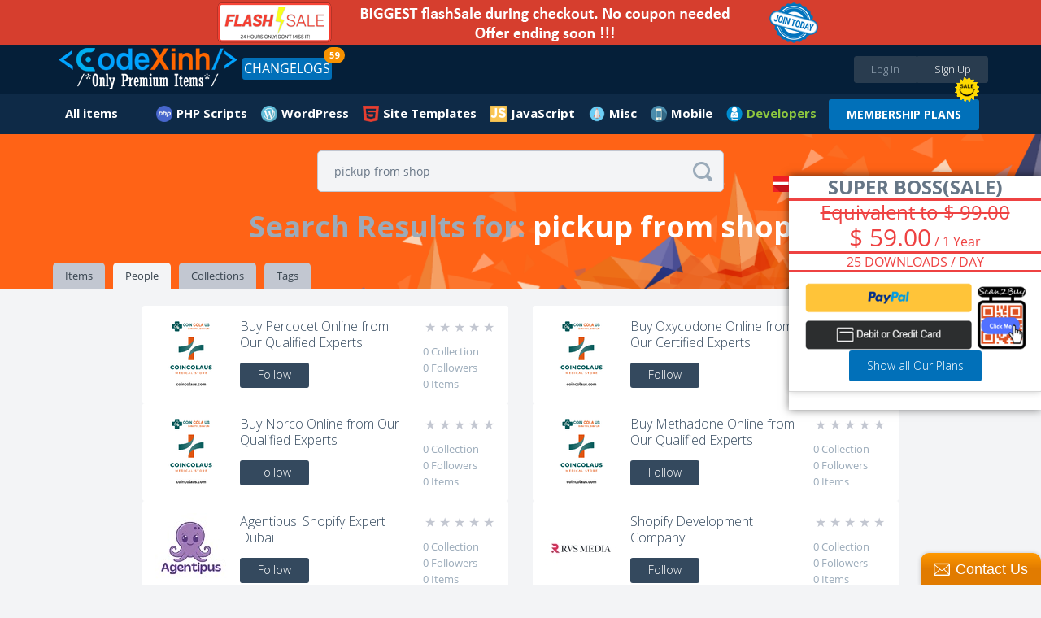

--- FILE ---
content_type: text/html;charset=UTF-8
request_url: https://codexinh.com/search/user/?query=pickup+from+shop
body_size: 13548
content:
<!doctype html>
<html xmlns:fb="https://www.facebook.com/2008/fbml">
	<head>
		<meta charset="utf-8" />
        <meta name="viewport" content="width=device-width, height=device-height, initial-scale=1.0, maximum-scale=1.0, target-densityDpi=device-dpi, user-scalable=no">
		<base href="https://codexinh.com/">
		
				<link rel="icon" href="https://codexinh.com/uploads/data/images/favicon.png" type="image/x-icon" alt="CodeXinh">
				
		<link href="https://fonts.googleapis.com/css?family=Lato:400,400italic,700,700italic,900,900italic" rel="stylesheet" type="text/css" />
		<link href="https://codexinh.com/assets/css/main.css" rel="stylesheet" type="text/css" />
		<link href="https://codexinh.com/assets/js/jquery-mentions/jquery.mentionsInput.css" rel="stylesheet" type="text/css" />
		<link href="https://codexinh.com/assets/CLEditor/jquery.cleditor.css" rel="stylesheet" type="text/css" />

						<script type="text/javascript">
			var current_route = 'user-search-index';
						var browserDetect = {
				isMobile: false,
				isTablet: false,
				isDesktop: true			};
		</script>
		<script type="text/javascript" src="https://codexinh.com/i18/js?1"></script>
		<script type="text/javascript" src="https://codexinh.com/assets/js/combine.min.js"></script>
        <script src="https://www.paypal.com/sdk/js?client-id=Afdo0QRuBgV4oI0hEvJfzXz732DrLYptHAO7yhUvogdh1_odfWG9nQHh-rz53PWFZU5ELS55eHUsgSV_&vault=true&intent=subscription" data-sdk-integration-source="button-factory"></script>
				
		<link rel="stylesheet" type="text/css" href="/cache/assets/f04c7b7d/css/poweruser.main.css" />
<link rel="stylesheet" type="text/css" href="/cache/assets/cb545924/css/jRating.jquery.css" />
<link rel="stylesheet" type="text/css" href="/cache/assets/cb545924/css/storerating.main.css" />
<script type="text/javascript" src="/cache/assets/f04c7b7d/js/main.js"></script>
<script type="text/javascript" src="/cache/assets/cb545924/js/jRating.jquery.min.js"></script>
<script type="text/javascript">
/*<![CDATA[*/
    		(function(i,s,o,g,r,a,m){i['GoogleAnalyticsObject']=r;i[r]=i[r]||function(){
    		(i[r].q=i[r].q||[]).push(arguments)},i[r].l=1*new Date();a=s.createElement(o),
    		m=s.getElementsByTagName(o)[0];a.async=1;a.src=g;m.parentNode.insertBefore(a,m)
    		})(window,document,'script','//www.google-analytics.com/analytics.js','ga');
    		
    		ga('create', 'UA-47490000-10', 'auto');
    		ga('send', 'pageview');
    		
    	
/*]]>*/
</script>
<title>CodeXinh | Download Ultimate PHP GPL Scripts, Code, Plugin, Theme and more.</title>
<meta http-equiv="X-Frame-Options" content="script-src 'self' 'unsafe-eval' 'unsafe-inline'; object-src 'self'; style-src 'self' 'unsafe-inline'; media-src *">
<meta name="description" content="CodeXinh | Download, buy & sell Ultimate collection of top-rated GPL PHP scripts, web applications, app templates, themes, plugins, graphics and more by CodeXinh.">
<meta name="keywords" content="Download GPL php scripts, php, javascript, app templates, app source code, themes, templates, plugins, graphics, wordpress, prestashop, magento, logo templates, android app templates, iOS app templates, unity source code, woocommerce, marketplace, buy, sell">
<meta property="og:image" itemprop="thumbnailUrl" content="https://codexinh.com/uploads/data/images/fb.png" />
<link rel="canonical" href="https://codexinh.com/" />           
<meta name="dc.publisher" content="CodeXinh" />
<meta name="dc.rights.copyright" content="CodeXinh" />
<meta name="dc.creator.name" content="CodeXinh" />
<meta name="dc.creator.email" content="info@codexinh.com" />
<meta name="dc.identifier" content="https://codexinh.com/" />
<meta name="copyright" content="CodeXinh" />
<meta name="author" content="CodeXinh" />
<meta property="og:image:secure_url" content="https://codexinh.com/uploads/data/images/fb.png" />  
<link rel="image_src" href="https://codexinh.com/uploads/data/images/fb.png">
<!--
<link rel="image_src" href="uploads/data/images/logo.png">
 -->

<script type="application/ld+json">
{
    "@context": "http://schema.org",
    "@type": "WebSite",
    "name": "CodeXinh",
    "url": "https://codexinh.com/",
    "potentialAction": {
        "@type": "SearchAction",
        "target": "https://codexinh.com/search/?query={query}",
        "query-input": "required name=query"
    }
}
</script>
		
				
			</head>
	
	<body class="pad-1 body-user-search" id="body-top">

    	
        <div class="site-wrapper">
		    
<!-- HEADER // START -->
<div class="container responsive-header event-header">
	<!-- PROMO CODES -->
<!--
<div class="container container-padding-lr-3 bg-color-11 responsive-content-lr" style="background-color: #c0392b;">
	<div class="container container-size-1 container-padding-tb-1 color-5">
		<div class="table-grid tcenter">
			<div class="table-grid-cell">
				<span class="semibold" style="color: white;">Today we fixed error "your account have been logged" when download items in download page. So sorry everyone!</span>
			</div>
		</div>
	</div>
</div>
-->
<!--
<div class="container container-padding-lr-3 bg-color-11 responsive-content-lr promo-codes">
	<div class="container container-size-1 container-padding-tb-1 color-5">
		<div class="table-grid tcenter">
			<div class="table-grid-cell">
				<a href="/lastupdated/"><span class="semibold">Use Promo Code <strong>"CM2017"</strong>. Sale off 30% all your order</span></a>
				&nbsp;
				<a class="button button-offer" href="/lastupdated/">Grab The Deal - Ends Soon!</a>
			</div>
		</div>
	</div>
</div>
-->

<div class="container container-padding-lr-3 bg-color-10 responsive-content-lr promo-codes">
	<div class="container container-size-1 color-5">
		<div class="table-grid tcenter">
			<div class="table-grid-cell">
				<a target="_self" href="/subscription/"><span class="semibold"><img alt="Sale Off" src="/uploads/data/images/flash-save-biggest.png" style="width:100%; max-width:800px"></span></a>
			</div>
		</div>
	</div>
</div>

<!--
<div class="container container-padding-lr-3 bg-color-10 responsive-content-lr promo-codes">
	<div class="container container-size-1 color-5">
		<div class="table-grid tcenter">
			<div class="table-grid-cell">
				<a class="event-popup" href="/cart/quicksubscription?popup=true">LIFETIME Membership's openned. It only appears a few times during the year. Ended soon</a>
			</div>
		</div>
	</div>
</div>
-->
<!--
<div class="container container-padding-lr-3 bg-color-10 responsive-content-lr promo-codes">
	<div class="container container-size-1 color-5">
		<div class="table-grid tcenter">
			<div class="table-grid-cell">
				<a href="/subscription-free-trial/">
					Try Before You Buy
					FREE
					For 30 Days, Access to "Site Templates" Category (400+ products)
				</a>
			</div>
		</div>
	</div>
</div>
-->
<!--
<div class="container container-padding-lr-3 bg-color-10 responsive-content-lr promo-codes">
	<div class="container container-size-1 color-5">
		<div class="table-grid tcenter">
			<div class="table-grid-cell">
				<a href="/subscription/">10-Year Birthday Special - Huge Sale on All Premium Access! Lifetime just $199 🎉, 🎂, 🎁</a>
			</div>
		</div>
	</div>
</div>
-->
	<div class="container container-padding-lr-5 bg-color-1 header-inside-1">
	<div class="container container-size-1">
	<header class="clearfix">
		<p class="logo"><a href="https://codexinh.com/"><img src="https://codexinh.com/uploads/data/images/logo.png" alt="CodeXinh"></a></p>

				<!-- BEFORE LOGIN -->
		<ul class="list-28">
			<li><a class="button button-type-1 button-color-10 button-size-7 fill event-popup" href="https://codexinh.com/user/login/0/?popup=true&next=https://codexinh.com/search/user/?query=pickup+from+shop">Log In</a></li>
			<li><a class="button button-type-1 button-color-11 button-size-7 fill event-popup" href="https://codexinh.com/user/register/0/?popup=true">Sign Up</a></li>
		</ul>
				<!-- AFTER LOGIN -->

				<ul class="list-23 fleft">
            <li>
                <a href="https://codexinh.com/lastupdated/" class="button button-type-1 button-color-5">CHANGELOGS</a>
				                <span class="header-notification count_updates">59</span>
                            </li>
        </ul>
        
		<ul class="list-38">
				<li class="color-19">
				</li>
       <!--
        <li>
        	<a href="https://codexinh.com/lastupdated/">ChangeLogs</a>
                        <span class="header-notification count_updates">59</span>
                    </li>-->
		</ul>
	</header>
	</div>
	</div>

	<div class="container container-padding-lr-5 bg-color-1 header-inside-2">
		<div class="container container-size-1">
		
		<!-- AFTER LOGIN -->
		<ul class="list-22 clearfix">
							
					<li >
						<a href="https://codexinh.com/newest/" class="icon-wrapper">
							<span class="icon icon-type-3 "></span>
							<span>All items</span>
						</a>

						
						
							<div class="dropdown arrow-top-left">
								<div class="dropdown-wrapper">
									<div class="list-items-wrapper">
										<ul>

																																																	<li ><a href="https://codexinh.com/lastupdated/">Last updated</a></li>

																																																													<li ><a href="https://codexinh.com/nulleditems/">Nulled items</a></li>

																																																													<li ><a href="https://codexinh.com/newest/">New Products</a></li>

																																																													<li ><a href="https://codexinh.com/sellitems/">Ultimate items</a></li>

																																																													<li ><a href="https://codexinh.com/mostdownloaded/">Most downloaded</a></li>

																																																													<li ><a href="https://codexinh.com/popular/">Popular Products</a></li>

																																																													<li ><a href="https://codexinh.com/freeitems/">Free items</a></li>

																																																													<li ><a href="https://codexinh.com/store/top-sell/">Best Sellers</a></li>

																							
										</ul>
									</div>
								</div>
							</div>

											</li>

											
					            <li>
    <a  href="https://codexinh.com/category/205/PHP-Scripts" class="mn-header-icon" style="background-image:url(/uploads/data/images/marketplace/php.png")>PHP Scripts</a><div class="dropdown arrow-top-left">
    <div class="dropdown-wrapper">
        <div class="list-items-wrapper">
            <ul>
                                                <li><a href="https://codexinh.com/category/206/Add-ons">Add-ons</a></li>
                                                <li><a href="https://codexinh.com/category/207/Calendars">Calendars</a></li>
                                                <li><a href="https://codexinh.com/category/208/Countdowns">Countdowns</a></li>
                                                <li><a href="https://codexinh.com/category/209/Forms">Forms</a></li>
                                                <li><a href="https://codexinh.com/category/210/Help-and-Support-Tools">Help and Support Tools</a></li>
                                                <li><a href="https://codexinh.com/category/211/Images-and-Media">Images and Media</a></li>
                                                <li><a href="https://codexinh.com/category/212/Loaders-and-Uploaders">Loaders and Uploaders</a></li>
                                                <li><a href="https://codexinh.com/category/219/Miscellaneous">Miscellaneous</a></li>
                                                <li><a href="https://codexinh.com/category/213/Polls">Polls</a></li>
                                                <li><a href="https://codexinh.com/category/215/Ratings-and-Charts">Ratings and Charts</a></li>
                                                <li><a href="https://codexinh.com/category/216/Search">Search</a></li>
                                                <li><a href="https://codexinh.com/category/217/Shopping-Carts">Shopping Carts</a></li>
                                                <li><a href="https://codexinh.com/category/218/Social-Networking">Social Networking</a></li>
                                                <li><a href="https://codexinh.com/category/238/Database-Abstractions">Database Abstractions</a></li>
                                                <li><a href="https://codexinh.com/category/214/Project-Management-Tools">Project Management Tools</a></li>
                            </ul>
        </div>
    </div>
</div>
</li>
            <li>
    <a  href="https://codexinh.com/category/17/WordPress" class="mn-header-icon" style="background-image:url(/uploads/data/images/marketplace/wp.png")>WordPress</a><div class="dropdown arrow-top-left">
    <div class="dropdown-wrapper">
        <div class="list-items-wrapper">
            <ul>
                                                <li><a href="https://codexinh.com/category/61/Blog-Magazine">Blog / Magazine</a><div class="dropdown arrow-top-left">
    <div class="dropdown-wrapper">
        <div class="list-items-wrapper">
            <ul>
                                                <li><a href="https://codexinh.com/category/70/Personal">Personal</a></li>
                                                <li><a href="https://codexinh.com/category/71/News-Editorial">News / Editorial</a></li>
                            </ul>
        </div>
    </div>
</div>
</li>
                                                <li><a href="https://codexinh.com/category/62/Creative">Creative</a><div class="dropdown arrow-top-left">
    <div class="dropdown-wrapper">
        <div class="list-items-wrapper">
            <ul>
                                                <li><a href="https://codexinh.com/category/72/Portfolio">Portfolio</a></li>
                                                <li><a href="https://codexinh.com/category/73/Photography">Photography</a></li>
                                                <li><a href="https://codexinh.com/category/74/Art">Art</a></li>
                                                <li><a href="https://codexinh.com/category/75/Experimental">Experimental</a></li>
                            </ul>
        </div>
    </div>
</div>
</li>
                                                <li><a href="https://codexinh.com/category/63/Corporate">Corporate</a><div class="dropdown arrow-top-left">
    <div class="dropdown-wrapper">
        <div class="list-items-wrapper">
            <ul>
                                                <li><a href="https://codexinh.com/category/77/Business">Business</a></li>
                                                <li><a href="https://codexinh.com/category/78/Marketing">Marketing</a></li>
                                                <li><a href="https://codexinh.com/category/79/Government">Government</a></li>
                            </ul>
        </div>
    </div>
</div>
</li>
                                                <li><a href="https://codexinh.com/category/64/Retail">Retail</a><div class="dropdown arrow-top-left">
    <div class="dropdown-wrapper">
        <div class="list-items-wrapper">
            <ul>
                                                <li><a href="https://codexinh.com/category/80/Fashion">Fashion</a></li>
                                                <li><a href="https://codexinh.com/category/81/Health-andamp-Beauty">Health &amp; Beauty</a></li>
                                                <li><a href="https://codexinh.com/category/82/Shopping">Shopping</a></li>
                                                <li><a href="https://codexinh.com/category/83/Travel">Travel</a></li>
                                                <li><a href="https://codexinh.com/category/84/Food">Food</a></li>
                                                <li><a href="https://codexinh.com/category/85/Children">Children</a></li>
                            </ul>
        </div>
    </div>
</div>
</li>
                                                <li><a href="https://codexinh.com/category/65/Technology">Technology</a><div class="dropdown arrow-top-left">
    <div class="dropdown-wrapper">
        <div class="list-items-wrapper">
            <ul>
                                                <li><a href="https://codexinh.com/category/86/Hosting">Hosting</a></li>
                                                <li><a href="https://codexinh.com/category/87/Electronics">Electronics</a></li>
                                                <li><a href="https://codexinh.com/category/88/Software">Software</a></li>
                                                <li><a href="https://codexinh.com/category/89/Computer">Computer</a></li>
                            </ul>
        </div>
    </div>
</div>
</li>
                                                <li><a href="https://codexinh.com/category/66/Nonprofit">Nonprofit</a><div class="dropdown arrow-top-left">
    <div class="dropdown-wrapper">
        <div class="list-items-wrapper">
            <ul>
                                                <li><a href="https://codexinh.com/category/90/Churches">Churches</a></li>
                                                <li><a href="https://codexinh.com/category/91/New-Age">New Age</a></li>
                                                <li><a href="https://codexinh.com/category/92/Charity">Charity</a></li>
                                                <li><a href="https://codexinh.com/category/93/Environmental">Environmental</a></li>
                                                <li><a href="https://codexinh.com/category/94/Political">Political</a></li>
                                                <li><a href="https://codexinh.com/category/95/Activism">Activism</a></li>
                            </ul>
        </div>
    </div>
</div>
</li>
                                                <li><a href="https://codexinh.com/category/67/Entertainment">Entertainment</a><div class="dropdown arrow-top-left">
    <div class="dropdown-wrapper">
        <div class="list-items-wrapper">
            <ul>
                                                <li><a href="https://codexinh.com/category/96/Nightlife">Nightlife</a></li>
                                                <li><a href="https://codexinh.com/category/97/Restaurants-andamp-Cafes">Restaurants &amp; Cafes</a></li>
                                                <li><a href="https://codexinh.com/category/98/Events">Events</a></li>
                                                <li><a href="https://codexinh.com/category/99/Film-andamp-TV">Film &amp; TV</a></li>
                                                <li><a href="https://codexinh.com/category/100/Celebrity-Gossip">Celebrity / Gossip</a></li>
                            </ul>
        </div>
    </div>
</div>
</li>
                                                <li><a href="https://codexinh.com/category/68/Miscellaneous">Miscellaneous</a></li>
                                                <li><a href="https://codexinh.com/category/226/Add-on">Add-on</a></li>
                                                <li><a href="https://codexinh.com/category/237/Advertising">Advertising</a></li>
                                                <li><a href="https://codexinh.com/category/235/Calendars">Calendars</a></li>
                                                <li><a href="https://codexinh.com/category/225/eCommerce">eCommerce</a><div class="dropdown arrow-top-left">
    <div class="dropdown-wrapper">
        <div class="list-items-wrapper">
            <ul>
                                                <li><a href="https://codexinh.com/category/246/WooCommerce">WooCommerce</a></li>
                            </ul>
        </div>
    </div>
</div>
</li>
                                                <li><a href="https://codexinh.com/category/247/Education">Education</a></li>
                                                <li><a href="https://codexinh.com/category/240/Forms">Forms</a></li>
                                                <li><a href="https://codexinh.com/category/236/Galleries">Galleries</a></li>
                                                <li><a href="https://codexinh.com/category/239/Interface-Elements">Interface Elements</a></li>
                                                <li><a href="https://codexinh.com/category/245/Media">Media</a></li>
                                                <li><a href="https://codexinh.com/category/69/Mobile">Mobile</a></li>
                                                <li><a href="https://codexinh.com/category/232/Newsletters">Newsletters</a></li>
                                                <li><a href="https://codexinh.com/category/229/Plugin">Plugin</a></li>
                                                <li><a href="https://codexinh.com/category/241/SEO">SEO</a></li>
                                                <li><a href="https://codexinh.com/category/230/Social-Networking">Social Networking</a></li>
                                                <li><a href="https://codexinh.com/category/234/Utilities">Utilities</a></li>
                                                <li><a href="https://codexinh.com/category/231/Wp-Job-manager">Wp Job manager</a></li>
                            </ul>
        </div>
    </div>
</div>
</li>
            <li>
    <a  href="https://codexinh.com/category/12/Site-Templates" class="mn-header-icon" style="background-image:url(/uploads/data/images/marketplace/html5.png")>Site Templates</a><div class="dropdown arrow-top-left">
    <div class="dropdown-wrapper">
        <div class="list-items-wrapper">
            <ul>
                                                <li><a href="https://codexinh.com/category/14/Creative">Creative</a><div class="dropdown arrow-top-left">
    <div class="dropdown-wrapper">
        <div class="list-items-wrapper">
            <ul>
                                                <li><a href="https://codexinh.com/category/15/Portfolio">Portfolio</a></li>
                                                <li><a href="https://codexinh.com/category/16/Photography">Photography</a></li>
                                                <li><a href="https://codexinh.com/category/18/Art">Art</a></li>
                                                <li><a href="https://codexinh.com/category/19/Experimental">Experimental</a></li>
                            </ul>
        </div>
    </div>
</div>
</li>
                                                <li><a href="https://codexinh.com/category/20/Corporate">Corporate</a><div class="dropdown arrow-top-left">
    <div class="dropdown-wrapper">
        <div class="list-items-wrapper">
            <ul>
                                                <li><a href="https://codexinh.com/category/21/Business">Business</a></li>
                                                <li><a href="https://codexinh.com/category/22/Marketing">Marketing</a></li>
                                                <li><a href="https://codexinh.com/category/23/Government">Government</a></li>
                            </ul>
        </div>
    </div>
</div>
</li>
                                                <li><a href="https://codexinh.com/category/24/Retail">Retail</a><div class="dropdown arrow-top-left">
    <div class="dropdown-wrapper">
        <div class="list-items-wrapper">
            <ul>
                                                <li><a href="https://codexinh.com/category/25/Fashion">Fashion</a></li>
                                                <li><a href="https://codexinh.com/category/26/Health-andamp-Beauty">Health &amp; Beauty</a></li>
                                                <li><a href="https://codexinh.com/category/27/Shopping">Shopping</a></li>
                                                <li><a href="https://codexinh.com/category/28/Travel">Travel</a></li>
                                                <li><a href="https://codexinh.com/category/29/Food">Food</a></li>
                                                <li><a href="https://codexinh.com/category/30/Children">Children</a></li>
                            </ul>
        </div>
    </div>
</div>
</li>
                                                <li><a href="https://codexinh.com/category/31/Technology">Technology</a><div class="dropdown arrow-top-left">
    <div class="dropdown-wrapper">
        <div class="list-items-wrapper">
            <ul>
                                                <li><a href="https://codexinh.com/category/32/Hosting">Hosting</a></li>
                                                <li><a href="https://codexinh.com/category/33/Electronics">Electronics</a></li>
                                                <li><a href="https://codexinh.com/category/34/Software">Software</a></li>
                                                <li><a href="https://codexinh.com/category/35/Computer">Computer</a></li>
                            </ul>
        </div>
    </div>
</div>
</li>
                                                <li><a href="https://codexinh.com/category/36/Nonprofit">Nonprofit</a><div class="dropdown arrow-top-left">
    <div class="dropdown-wrapper">
        <div class="list-items-wrapper">
            <ul>
                                                <li><a href="https://codexinh.com/category/37/Churches">Churches</a></li>
                                                <li><a href="https://codexinh.com/category/38/New-Age">New Age</a></li>
                                                <li><a href="https://codexinh.com/category/39/Charity">Charity</a></li>
                                                <li><a href="https://codexinh.com/category/40/Environmental">Environmental</a></li>
                                                <li><a href="https://codexinh.com/category/41/Political">Political</a></li>
                                                <li><a href="https://codexinh.com/category/42/Activism">Activism</a></li>
                            </ul>
        </div>
    </div>
</div>
</li>
                                                <li><a href="https://codexinh.com/category/43/Entertainment">Entertainment</a><div class="dropdown arrow-top-left">
    <div class="dropdown-wrapper">
        <div class="list-items-wrapper">
            <ul>
                                                <li><a href="https://codexinh.com/category/44/Nightlife">Nightlife</a></li>
                                                <li><a href="https://codexinh.com/category/45/Restaurants-andamp-Cafes">Restaurants &amp; Cafes</a></li>
                                                <li><a href="https://codexinh.com/category/46/Events">Events</a></li>
                                                <li><a href="https://codexinh.com/category/47/Film-andamp-TV">Film &amp; TV</a></li>
                            </ul>
        </div>
    </div>
</div>
</li>
                                                <li><a href="https://codexinh.com/category/48/Personal">Personal</a><div class="dropdown arrow-top-left">
    <div class="dropdown-wrapper">
        <div class="list-items-wrapper">
            <ul>
                                                <li><a href="https://codexinh.com/category/49/Virtual-Business-Card">Virtual Business Card</a></li>
                                                <li><a href="https://codexinh.com/category/51/Social-Media-Home">Social Media Home</a></li>
                                                <li><a href="https://codexinh.com/category/52/Photo-Gallery">Photo Gallery</a></li>
                            </ul>
        </div>
    </div>
</div>
</li>
                                                <li><a href="https://codexinh.com/category/53/Speciality-Pages">Speciality Pages</a><div class="dropdown arrow-top-left">
    <div class="dropdown-wrapper">
        <div class="list-items-wrapper">
            <ul>
                                                <li><a href="https://codexinh.com/category/54/404-Pages">404 Pages</a></li>
                                                <li><a href="https://codexinh.com/category/55/Under-Construction">Under Construction</a></li>
                                                <li><a href="https://codexinh.com/category/56/Miscellaneous">Miscellaneous</a></li>
                                                <li><a href="https://codexinh.com/category/57/Resume-CV">Resume / CV</a></li>
                            </ul>
        </div>
    </div>
</div>
</li>
                                                <li><a href="https://codexinh.com/category/58/Admin-Skins">Admin Skins</a></li>
                                                <li><a href="https://codexinh.com/category/59/Miscellaneous">Miscellaneous</a></li>
                                                <li><a href="https://codexinh.com/category/60/Mobile">Mobile</a></li>
                            </ul>
        </div>
    </div>
</div>
</li>
            <li>
    <a  href="https://codexinh.com/category/227/JavaScript" class="mn-header-icon" style="background-image:url(/uploads/data/images/marketplace/js.png")>JavaScript</a><div class="dropdown arrow-top-left">
    <div class="dropdown-wrapper">
        <div class="list-items-wrapper">
            <ul>
                                                <li><a href="https://codexinh.com/category/228/Navigation">Navigation</a></li>
                            </ul>
        </div>
    </div>
</div>
</li>
            <li>
    <a  href="https://codexinh.com/category/193/Misc" class="mn-header-icon" style="background-image:url(/uploads/data/images/marketplace/misc.png")>Misc</a><div class="dropdown arrow-top-left">
    <div class="dropdown-wrapper">
        <div class="list-items-wrapper">
            <ul>
                                                <li><a href="https://codexinh.com/category/194/Shopify">Shopify</a></li>
                                                <li><a href="https://codexinh.com/category/195/Drupal">Drupal</a></li>
                                                <li><a href="https://codexinh.com/category/196/Blogger">Blogger</a></li>
                                                <li><a href="https://codexinh.com/category/197/Movable-Type">Movable Type</a></li>
                                                <li><a href="https://codexinh.com/category/198/ExpressionEngine">ExpressionEngine</a></li>
                                                <li><a href="https://codexinh.com/category/199/PhpBB">PhpBB</a></li>
                                                <li><a href="https://codexinh.com/category/200/Tumblr">Tumblr</a></li>
                                                <li><a href="https://codexinh.com/category/201/X-Cart">X-Cart</a></li>
                                                <li><a href="https://codexinh.com/category/202/Cube-Cart">Cube Cart</a></li>
                                                <li><a href="https://codexinh.com/category/203/osCommerce">osCommerce</a></li>
                                                <li><a href="https://codexinh.com/category/242/eCommerce">eCommerce</a><div class="dropdown arrow-top-left">
    <div class="dropdown-wrapper">
        <div class="list-items-wrapper">
            <ul>
                                                <li><a href="https://codexinh.com/category/243/PrestaShop">PrestaShop</a></li>
                            </ul>
        </div>
    </div>
</div>
</li>
                                                <li><a href="https://codexinh.com/category/204/Other">Other</a></li>
                                                <li><a href="https://codexinh.com/category/233/Woocommerce">Woocommerce</a></li>
                            </ul>
        </div>
    </div>
</div>
</li>
            <li>
    <a  href="https://codexinh.com/category/220/Mobile" class="mn-header-icon" style="background-image:url(/uploads/data/images/marketplace/mobile.png")>Mobile</a><div class="dropdown arrow-top-left">
    <div class="dropdown-wrapper">
        <div class="list-items-wrapper">
            <ul>
                                                <li><a href="https://codexinh.com/category/221/Android">Android</a></li>
                                                <li><a href="https://codexinh.com/category/222/iOS">iOS</a></li>
                                                <li><a href="https://codexinh.com/category/224/Native-Web">Native Web</a></li>
                                                <li><a href="https://codexinh.com/category/223/Windows-Phone">Windows Phone</a></li>
                            </ul>
        </div>
    </div>
</div>
</li>
    
							        <!--Developer Begin-->
        
<li>
    <a href="#" class="mn-header-icon bold" style="color: #8dc63f !important;background-image:url(/uploads/data/images/marketplace/developers.png")="">Developers</a>
    <div class="dropdown arrow-top-left">
        <div class="dropdown-wrapper">
            <div class="list-items-wrapper">
                <ul>
                	                    	<li>
                            <a href="https://codexinh.com/newest/?page=1&&pin_filter[attribute]=75">
                            	 My Theme Shop                            </a>
                        </li>
                                        	<li>
                            <a href="https://codexinh.com/newest/?page=1&&pin_filter[attribute]=100">
                            	Affiliate WP                            </a>
                        </li>
                                        	<li>
                            <a href="https://codexinh.com/newest/?page=1&&pin_filter[attribute]=184">
                            	ARForms                            </a>
                        </li>
                                        	<li>
                            <a href="https://codexinh.com/newest/?page=1&&pin_filter[attribute]=181">
                            	BuddyPress                            </a>
                        </li>
                                        	<li>
                            <a href="https://codexinh.com/newest/?page=1&&pin_filter[attribute]=71">
                            	Code Canyon                            </a>
                        </li>
                                        	<li>
                            <a href="https://codexinh.com/newest/?page=1&&pin_filter[attribute]=194">
                            	Directorist                            </a>
                        </li>
                                        	<li>
                            <a href="https://codexinh.com/newest/?page=1&&pin_filter[attribute]=135">
                            	Easy Digital Downloads                            </a>
                        </li>
                                        	<li>
                            <a href="https://codexinh.com/newest/?page=1&&pin_filter[attribute]=90">
                            	Elegant Themes                            </a>
                        </li>
                                        	<li>
                            <a href="https://codexinh.com/newest/?page=1&&pin_filter[attribute]=97">
                            	Gravity Forms                            </a>
                        </li>
                                        	<li>
                            <a href="https://codexinh.com/newest/?page=1&&pin_filter[attribute]=101">
                            	iThemes                            </a>
                        </li>
                                        	<li>
                            <a href="https://codexinh.com/newest/?page=1&&pin_filter[attribute]=180">
                            	Jetsloth                            </a>
                        </li>
                                        	<li>
                            <a href="https://codexinh.com/newest/?page=1&&pin_filter[attribute]=136">
                            	MainWP                            </a>
                        </li>
                                        	<li>
                            <a href="https://codexinh.com/newest/?page=1&&pin_filter[attribute]=183">
                            	MemberPress                            </a>
                        </li>
                                        	<li>
                            <a href="https://codexinh.com/newest/?page=1&&pin_filter[attribute]=185">
                            	Pie Register                            </a>
                        </li>
                                        	<li>
                            <a href="https://codexinh.com/newest/?page=1&&pin_filter[attribute]=187">
                            	Popup Builder                            </a>
                        </li>
                                        	<li>
                            <a href="https://codexinh.com/newest/?page=1&&pin_filter[attribute]=140">
                            	Restrict Content Pro                            </a>
                        </li>
                                        	<li>
                            <a href="https://codexinh.com/newest/?page=1&&pin_filter[attribute]=134">
                            	The Events Calendar                            </a>
                        </li>
                                        	<li>
                            <a href="https://codexinh.com/newest/?page=1&&pin_filter[attribute]=70">
                            	Theme Forest                            </a>
                        </li>
                                        	<li>
                            <a href="https://codexinh.com/newest/?page=1&&pin_filter[attribute]=188">
                            	Thimpress                            </a>
                        </li>
                                        	<li>
                            <a href="https://codexinh.com/newest/?page=1&&pin_filter[attribute]=72">
                            	Thrive Themes/Plugins                            </a>
                        </li>
                                        	<li>
                            <a href="https://codexinh.com/newest/?page=1&&pin_filter[attribute]=131">
                            	Ultimate Member                            </a>
                        </li>
                                        	<li>
                            <a href="https://codexinh.com/newest/?page=1&&pin_filter[attribute]=182">
                            	WP OnlineSupport                            </a>
                        </li>
                                        	<li>
                            <a href="https://codexinh.com/newest/?page=1&&pin_filter[attribute]=88">
                            	Yith Themes/Plugins                            </a>
                        </li>
                                        	<li>
                            <a href="https://codexinh.com/newest/?page=1&&pin_filter[attribute]=92">
                            	Yoast Seo                            </a>
                        </li>
                                        	<li>
                            <a href="/lastupdated/">
                            	More Developers...
                            </a>
                        </li>
                </ul>
            </div>
        </div>
	</div>
</li>
<span class="hot_news"></span>
<a class="button button-type-1 button-color-5 button-size-3 bold" style="margin-top: 7px;" href="https://codexinh.com/subscription/" style="">MEMBERSHIP PLANS</a>
 
        <!--End developer-->
		</ul>
		</div>
	</div>
</div>
<!-- HEADER // END -->
<!--added by Jason-->

<!--End-->

<div class="container bg-color-13 nn-cover">
	<div class="container container-size-1 no-height">
		<form action="https://codexinh.com/search/user/?query=" method="get" class="field-icon field-icon-position-2 event-search-form">
	<input name="query" type="text" data-item-height="67" data-visible-items="7" class="field field-color-1 field-size-1 radius-3 event-global-search" placeholder="Enter Keyword or Product Name" value="pickup from shop">
	<button class="icon icon-type-3 icon-64 event-global-search-loader"></button>
</form>

<script type="text/template" id="event-global-search-template">
	<li data-popup="${popup}" data-ac-data="${url}">
		<p class="avatar"><a href="${url}"><img alt="Icon" src="https://codexinh.com/assets/images/grey.gif" data-original="${thumb}" class="event-load-lazy-load" /></a></p>
		<p class="title-5 color-2"><a href="javascript:void(0)" class="color-2">${title}</a></p>
		<p class="text-3 color-3"><a href="javascript:void(0)" class="color-3">${description}</a></p>
		<p class="text-3 color-4 margin-top-5">
			<a href="javascript:void(0)" class="icon-wrapper color-4">
				<span class="icon icon-type-3 ${icon}"></span>
				<span>Found In: ${label}</span>
			</a>
		</p>
	</li>
</script>

<script type="text/template" id="event-global-search-no-results">
	<li data-ac-data="false" class="li-404">
		<p class="tittle-6 color-2">${title}</p>
		<p class="text-3 color-3">${description}</p>
	</li>
</script>

<script type="text/javascript">
	var search_direct = false;
	var search_original = '';
	var $loader = $(".event-global-search-loader");

	$(".event-global-search").off("onkeydown").on("keydown", function(e) {
		var code = e.which || e.keyCode || e.charCode || 0;

		if (code == 20 /* Caps lock */
		|| code == 16 /* Shift */
		|| code == 9 /* Tab */
		|| code == 27 /* Escape Key */
		|| code == 17 /* Control Key */
		|| code == 91 /* Windows Command Key */
		|| code == 19 /* Pause Break */
		|| code == 18 /* Alt Key */
		|| code == 93 /* Right Click Point Key */
		|| (code >= 35 && code <= 40) /* Home, End, Arrow Keys */
		|| code == 45 /* Insert Key */
		|| (code >= 33 && code <= 34) /*Page Down, Page Up */
		|| (code >= 112 && code <= 123) /* F1 - F12 */
		|| (code >= 144 && code <= 145 )) /* Num Lock, Scroll Lock */
		return true;

		search_direct = 13 === code;
		search_original = $(this).val();

		App.addLoader($loader);

		if(search_direct && 2 <= search_original.length)
		{
			App.removeLoader($loader);
			return window.location = $(this).closest('form').attr('action').split('?')[0] + "?query=" + search_original;
		}
	}).autoComplete({
		ajax: "https://codexinh.com/search/hints",
        postData: {category_id: 0},
		//maxHeight: 138,
		maxHeight: 1000,
		backwardsCompatible: true,
		list: "global-search",
		//useCache: false,
		onRender: function(event, data, elements) {
			data.ul.empty().addClass("list-18 list-18-search");

			function escapeRegExp(str) {
				return str.replace(/[\-\[\]\/\{\}\(\)\*\+\?\.\\\^\$\|]/g, "\\$&");
			}

			App.removeLoader($loader);

			if(!data.list || !data.list.length)
			{
				var template = $('#event-global-search-no-results').html();

				var empty = template.replace(new RegExp(escapeRegExp('${title}'), 'g'), "Nothing Found")
					.replace(new RegExp(escapeRegExp('${description}'), 'g'), "No results were found with this query.");

				data.ul.append($(empty));

				return;
			}

			$(data.list).each(function (i, item) {
				var template = $('#event-global-search-template').html();
				var thumb = null;

				if(!item || !item.id)
					return true;

				if(item.thumb)
					thumb = item.thumb.image;

				var result = template.replace(new RegExp(escapeRegExp('${id}'), 'g'), item.id)
					.replace(new RegExp(escapeRegExp('${title}'), 'g'), item.title)
					.replace(new RegExp(escapeRegExp('${description}'), 'g'), item.description)
					.replace(new RegExp(escapeRegExp('${thumb}'), 'g'), thumb)
					.replace(new RegExp(escapeRegExp('${url}'), 'g'), item.url)
					.replace(new RegExp(escapeRegExp('${popup}'), 'g'), item.popup)
					.replace(new RegExp(escapeRegExp('${icon}'), 'g'), item.icon)
					.replace(new RegExp(escapeRegExp('${label}'), 'g'), item.label);

                $result = $(result).data('result', item).data('ac-data', i);
				data.ul.append($result);

                $.data( $result, 'ac-data', item );
                $.data( $result, 'ac-index', i );

				//added 04/11/2019
				if(i == 0)
				{
					try{
					sear_sample(item);//call from sear simple page
					}
					catch(err){}
				}//end
			});

			data.ul.find('.event-load-lazy-load').LazyLoad();

			
			doHighlight();

            return data.ul.children('li');

			// data.ul.css("height", "200px").jScrollPane({
			// 	mouseWheelSpeed: 15,
			// 	horizontalGutter: 0
			// });
		},
		onSelect: function(value, li, ul, event) {
			App.removeLoader($loader);

			if(search_direct)
			{
				if(2 > search_original.length)
					return;

				return window.location = "https://codexinh.com/search/?query=" + search_original;
			}

			$(this).val("");

			if($(li).attr("data-ac-data"))
			{
                window.location = $(li).attr("data-ac-data");
				return false;
			}

            if(!value)
                return;

			window.location.href = value;
		},
		onHide: function() {
			App.removeLoader($loader);
		},
		onShow: function() {
			App.removeLoader($loader);
		}
	});

$('.event-search-form').submit(function() {
	var value = $('input[name=query]',this).val();

	App.removeLoader($loader);

	if(value.length < 2)
		return false;
});
</script>

<script type="text/javascript">
	//http://johannburkard.de/blog/programming/javascript/highlight-javascript-text-higlighting-jquery-plugin.html
	jQuery.fn.highlight=function(c){function e(b,c){var d=0;if(3==b.nodeType){var a=b.data.toUpperCase().indexOf(c),a=a-(b.data.substr(0,a).toUpperCase().length-b.data.substr(0,a).length);if(0<=a){d=document.createElement("span");d.className="highlight";a=b.splitText(a);a.splitText(c.length);var f=a.cloneNode(!0);d.appendChild(f);a.parentNode.replaceChild(d,a);d=1}}else if(1==b.nodeType&&b.childNodes&&!/(script|style)/i.test(b.tagName))for(a=0;a<b.childNodes.length;++a)a+=e(b.childNodes[a],c);return d} return this.length&&c&&c.length?this.each(function(){e(this,c.toUpperCase())}):this};jQuery.fn.removeHighlight=function(){return this.find("span.highlight").each(function(){this.parentNode.firstChild.nodeName;with(this.parentNode)replaceChild(this.firstChild,this),normalize()}).end()};

	function doHighlight()
	{
		var query  =$('[name="query"]').val(); 
		if(query.length > 0)
			$('.list-18-search').find('li').find('p:eq(1)').highlight(query);
	}
</script>		
<h3 class="title-1 color-5"><span class="color-3">Search Results for:</span> pickup from shop</h3>

<ul class="tab-links margin-top-30 clearfix">
			<li><a href="https://codexinh.com/search/?query=pickup+from+shop">Items</a></li>
				<li><a href="https://codexinh.com/search/user/?query=pickup+from+shop" class="active">People</a></li>
				<li><a href="https://codexinh.com/search/collection/?query=pickup+from+shop">Collections</a></li>
				<li><a href="https://codexinh.com/search/tag/?query=pickup+from+shop">Tags</a></li>
		</ul>

<script type="text/javascript">
	//http://johannburkard.de/blog/programming/javascript/highlight-javascript-text-higlighting-jquery-plugin.html
	jQuery.fn.highlight=function(c){function e(b,c){var d=0;if(3==b.nodeType){var a=b.data.toUpperCase().indexOf(c),a=a-(b.data.substr(0,a).toUpperCase().length-b.data.substr(0,a).length);if(0<=a){d=document.createElement("span");d.className="highlight";a=b.splitText(a);a.splitText(c.length);var f=a.cloneNode(!0);d.appendChild(f);a.parentNode.replaceChild(d,a);d=1}}else if(1==b.nodeType&&b.childNodes&&!/(script|style)/i.test(b.tagName))for(a=0;a<b.childNodes.length;++a)a+=e(b.childNodes[a],c);return d} return this.length&&c&&c.length?this.each(function(){e(this,c.toUpperCase())}):this};jQuery.fn.removeHighlight=function(){return this.find("span.highlight").each(function(){this.parentNode.firstChild.nodeName;with(this.parentNode)replaceChild(this.firstChild,this),normalize()}).end()};

	function doHighlight()
	{
		$('.container-items').highlight('pickup');$('.container-items').highlight('from');$('.container-items').highlight('shop');	}
	$(function(){
		//$('.container-items').highlight('a','b');
		//$('.container-items').highlight('b');
		
		})
</script>	</div>
</div>

<!-- WRAPPER - FOOTER HEIGHT // START -->
<div class="container container-padding-header container-padding-footer">

<!-- CONTENT // START -->
<div class="container container-padding-tb-6 padding-top-20 container-padding-lr-5 responsive-content">

<div class="users-pagination">
        <div class="container container-size-21">
            <div class="event-users-pagination">
                <div>

            
                
                <div class="box box-5 event-box" >
                    <div class="head">
                        <p class="avatar margin-top-15 event-avatar-holder"><a href="https://codexinh.com/user/Percocet0"><img alt="Buy Percocet Online from Our Qualified Experts" src="assets/images/grey.gif" data-original="https://codexinh.com/uploads/users/2026/01/medium/2daffbcfd0fa0cae5908c0c7e55052c6.png" class="event-load-lazy-load"></a></p>
                        <ul class="list-40 text-2 color-3 margin-top-15">
                            <li><div class="rating text-1">
	<!-- <div>
		<span class="color-3">User Rating:</span>
	</div> -->
	<div class="stars">
					<a href="javascript:void(0)" class="">&#9734;</a>
					<a href="javascript:void(0)" class="">&#9734;</a>
					<a href="javascript:void(0)" class="">&#9734;</a>
					<a href="javascript:void(0)" class="">&#9734;</a>
					<a href="javascript:void(0)" class="">&#9734;</a>
			</div>
	<!-- <div>
		<span class="color-2">0</span>
	</div> -->
</div></li>
                            <li><span class="event-collections">0</span>  Collection</li>
                            <li><span class="event-followers-47698">0</span> Followers</li>
                            <li><span class="event-pins">0</span>  Items</li>
                        </ul>

                        <h3 class="text-9 color-5"><a class="color-5" href="https://codexinh.com/user/Percocet0">Buy Percocet Online from Our Qualified Experts</a></h3>

                                                    <p class="margin-top-0">
                                <a data-userid="47698" class="button button-type-1 button-color-2 button-size-2 event-dialog-popup" data-textactive="Unfollow" data-class-isloged="event-follow-user" data-class-isnotloged="event-dialog-popup" data-textinactive="Follow" href="https://codexinh.com/user/follow/Percocet0">Follow</a>                            </p>
                        
                    </div>
                </div>
            
                
                <div class="box box-5 event-box" >
                    <div class="head">
                        <p class="avatar margin-top-15 event-avatar-holder"><a href="https://codexinh.com/user/Oxycodone"><img alt="Buy Oxycodone Online from Our Certified Experts" src="assets/images/grey.gif" data-original="https://codexinh.com/uploads/users/2026/01/medium/4881bda706518d97f164d67890812009.png" class="event-load-lazy-load"></a></p>
                        <ul class="list-40 text-2 color-3 margin-top-15">
                            <li><div class="rating text-1">
	<!-- <div>
		<span class="color-3">User Rating:</span>
	</div> -->
	<div class="stars">
					<a href="javascript:void(0)" class="">&#9734;</a>
					<a href="javascript:void(0)" class="">&#9734;</a>
					<a href="javascript:void(0)" class="">&#9734;</a>
					<a href="javascript:void(0)" class="">&#9734;</a>
					<a href="javascript:void(0)" class="">&#9734;</a>
			</div>
	<!-- <div>
		<span class="color-2">0</span>
	</div> -->
</div></li>
                            <li><span class="event-collections">0</span>  Collection</li>
                            <li><span class="event-followers-47696">0</span> Followers</li>
                            <li><span class="event-pins">0</span>  Items</li>
                        </ul>

                        <h3 class="text-9 color-5"><a class="color-5" href="https://codexinh.com/user/Oxycodone">Buy Oxycodone Online from Our Certified Experts</a></h3>

                                                    <p class="margin-top-0">
                                <a data-userid="47696" class="button button-type-1 button-color-2 button-size-2 event-dialog-popup" data-textactive="Unfollow" data-class-isloged="event-follow-user" data-class-isnotloged="event-dialog-popup" data-textinactive="Follow" href="https://codexinh.com/user/follow/Oxycodone">Follow</a>                            </p>
                        
                    </div>
                </div>
            
                
                <div class="box box-5 event-box" >
                    <div class="head">
                        <p class="avatar margin-top-15 event-avatar-holder"><a href="https://codexinh.com/user/Norco"><img alt="Buy Norco Online  from Our Qualified Experts" src="assets/images/grey.gif" data-original="https://codexinh.com/uploads/users/2026/01/medium/ae1b0b97b17be51bd7a47bef154d5f86.png" class="event-load-lazy-load"></a></p>
                        <ul class="list-40 text-2 color-3 margin-top-15">
                            <li><div class="rating text-1">
	<!-- <div>
		<span class="color-3">User Rating:</span>
	</div> -->
	<div class="stars">
					<a href="javascript:void(0)" class="">&#9734;</a>
					<a href="javascript:void(0)" class="">&#9734;</a>
					<a href="javascript:void(0)" class="">&#9734;</a>
					<a href="javascript:void(0)" class="">&#9734;</a>
					<a href="javascript:void(0)" class="">&#9734;</a>
			</div>
	<!-- <div>
		<span class="color-2">0</span>
	</div> -->
</div></li>
                            <li><span class="event-collections">0</span>  Collection</li>
                            <li><span class="event-followers-47691">0</span> Followers</li>
                            <li><span class="event-pins">0</span>  Items</li>
                        </ul>

                        <h3 class="text-9 color-5"><a class="color-5" href="https://codexinh.com/user/Norco">Buy Norco Online  from Our Qualified Experts</a></h3>

                                                    <p class="margin-top-0">
                                <a data-userid="47691" class="button button-type-1 button-color-2 button-size-2 event-dialog-popup" data-textactive="Unfollow" data-class-isloged="event-follow-user" data-class-isnotloged="event-dialog-popup" data-textinactive="Follow" href="https://codexinh.com/user/follow/Norco">Follow</a>                            </p>
                        
                    </div>
                </div>
            
                
                <div class="box box-5 event-box" >
                    <div class="head">
                        <p class="avatar margin-top-15 event-avatar-holder"><a href="https://codexinh.com/user/Methadone"><img alt="Buy Methadone Online  from Our Qualified Experts" src="assets/images/grey.gif" data-original="https://codexinh.com/uploads/users/2026/01/medium/623c6f41a48db3aa17503730e22735b1.png" class="event-load-lazy-load"></a></p>
                        <ul class="list-40 text-2 color-3 margin-top-15">
                            <li><div class="rating text-1">
	<!-- <div>
		<span class="color-3">User Rating:</span>
	</div> -->
	<div class="stars">
					<a href="javascript:void(0)" class="">&#9734;</a>
					<a href="javascript:void(0)" class="">&#9734;</a>
					<a href="javascript:void(0)" class="">&#9734;</a>
					<a href="javascript:void(0)" class="">&#9734;</a>
					<a href="javascript:void(0)" class="">&#9734;</a>
			</div>
	<!-- <div>
		<span class="color-2">0</span>
	</div> -->
</div></li>
                            <li><span class="event-collections">0</span>  Collection</li>
                            <li><span class="event-followers-47690">0</span> Followers</li>
                            <li><span class="event-pins">0</span>  Items</li>
                        </ul>

                        <h3 class="text-9 color-5"><a class="color-5" href="https://codexinh.com/user/Methadone">Buy Methadone Online  from Our Qualified Experts</a></h3>

                                                    <p class="margin-top-0">
                                <a data-userid="47690" class="button button-type-1 button-color-2 button-size-2 event-dialog-popup" data-textactive="Unfollow" data-class-isloged="event-follow-user" data-class-isnotloged="event-dialog-popup" data-textinactive="Follow" href="https://codexinh.com/user/follow/Methadone">Follow</a>                            </p>
                        
                    </div>
                </div>
            
                
                <div class="box box-5 event-box" >
                    <div class="head">
                        <p class="avatar margin-top-15 event-avatar-holder"><a href="https://codexinh.com/user/agentipus"><img alt="Agentipus: Shopify Expert Dubai" src="assets/images/grey.gif" data-original="https://codexinh.com/uploads/users/2026/01/medium/7174059976962996589e1ec3aa4454d2.jpeg" class="event-load-lazy-load"></a></p>
                        <ul class="list-40 text-2 color-3 margin-top-15">
                            <li><div class="rating text-1">
	<!-- <div>
		<span class="color-3">User Rating:</span>
	</div> -->
	<div class="stars">
					<a href="javascript:void(0)" class="">&#9734;</a>
					<a href="javascript:void(0)" class="">&#9734;</a>
					<a href="javascript:void(0)" class="">&#9734;</a>
					<a href="javascript:void(0)" class="">&#9734;</a>
					<a href="javascript:void(0)" class="">&#9734;</a>
			</div>
	<!-- <div>
		<span class="color-2">0</span>
	</div> -->
</div></li>
                            <li><span class="event-collections">0</span>  Collection</li>
                            <li><span class="event-followers-47532">0</span> Followers</li>
                            <li><span class="event-pins">0</span>  Items</li>
                        </ul>

                        <h3 class="text-9 color-5"><a class="color-5" href="https://codexinh.com/user/agentipus">Agentipus: Shopify Expert Dubai</a></h3>

                                                    <p class="margin-top-0">
                                <a data-userid="47532" class="button button-type-1 button-color-2 button-size-2 event-dialog-popup" data-textactive="Unfollow" data-class-isloged="event-follow-user" data-class-isnotloged="event-dialog-popup" data-textinactive="Follow" href="https://codexinh.com/user/follow/agentipus">Follow</a>                            </p>
                        
                    </div>
                </div>
            
                
                <div class="box box-5 event-box" >
                    <div class="head">
                        <p class="avatar margin-top-15 event-avatar-holder"><a href="https://codexinh.com/user/shopifydevelopmentagency"><img alt="Shopify Development Company" src="assets/images/grey.gif" data-original="https://codexinh.com/uploads/users/2025/12/medium/d67ec93a829fd6b8ccfde65238fc0c91.jpeg" class="event-load-lazy-load"></a></p>
                        <ul class="list-40 text-2 color-3 margin-top-15">
                            <li><div class="rating text-1">
	<!-- <div>
		<span class="color-3">User Rating:</span>
	</div> -->
	<div class="stars">
					<a href="javascript:void(0)" class="">&#9734;</a>
					<a href="javascript:void(0)" class="">&#9734;</a>
					<a href="javascript:void(0)" class="">&#9734;</a>
					<a href="javascript:void(0)" class="">&#9734;</a>
					<a href="javascript:void(0)" class="">&#9734;</a>
			</div>
	<!-- <div>
		<span class="color-2">0</span>
	</div> -->
</div></li>
                            <li><span class="event-collections">0</span>  Collection</li>
                            <li><span class="event-followers-47341">0</span> Followers</li>
                            <li><span class="event-pins">0</span>  Items</li>
                        </ul>

                        <h3 class="text-9 color-5"><a class="color-5" href="https://codexinh.com/user/shopifydevelopmentagency">Shopify Development Company</a></h3>

                                                    <p class="margin-top-0">
                                <a data-userid="47341" class="button button-type-1 button-color-2 button-size-2 event-dialog-popup" data-textactive="Unfollow" data-class-isloged="event-follow-user" data-class-isnotloged="event-dialog-popup" data-textinactive="Follow" href="https://codexinh.com/user/follow/shopifydevelopmentagency">Follow</a>                            </p>
                        
                    </div>
                </div>
            
                
                <div class="box box-5 event-box" >
                    <div class="head">
                        <p class="avatar margin-top-15 event-avatar-holder"><a href="https://codexinh.com/user/3faces.shop"><img alt="3faces shop" src="assets/images/grey.gif" data-original="https://codexinh.com/uploads/users/2025/12/medium/ffc2e9052c5141941c924d74337a4195.png" class="event-load-lazy-load"></a></p>
                        <ul class="list-40 text-2 color-3 margin-top-15">
                            <li><div class="rating text-1">
	<!-- <div>
		<span class="color-3">User Rating:</span>
	</div> -->
	<div class="stars">
					<a href="javascript:void(0)" class="">&#9734;</a>
					<a href="javascript:void(0)" class="">&#9734;</a>
					<a href="javascript:void(0)" class="">&#9734;</a>
					<a href="javascript:void(0)" class="">&#9734;</a>
					<a href="javascript:void(0)" class="">&#9734;</a>
			</div>
	<!-- <div>
		<span class="color-2">0</span>
	</div> -->
</div></li>
                            <li><span class="event-collections">0</span>  Collection</li>
                            <li><span class="event-followers-46198">0</span> Followers</li>
                            <li><span class="event-pins">0</span>  Items</li>
                        </ul>

                        <h3 class="text-9 color-5"><a class="color-5" href="https://codexinh.com/user/3faces.shop">3faces shop</a></h3>

                                                    <p class="margin-top-0">
                                <a data-userid="46198" class="button button-type-1 button-color-2 button-size-2 event-dialog-popup" data-textactive="Unfollow" data-class-isloged="event-follow-user" data-class-isnotloged="event-dialog-popup" data-textinactive="Follow" href="https://codexinh.com/user/follow/3faces.shop">Follow</a>                            </p>
                        
                    </div>
                </div>
            
                
                <div class="box box-5 event-box" >
                    <div class="head">
                        <p class="avatar margin-top-15 event-avatar-holder"><a href="https://codexinh.com/user/fairplay0"><img alt="fairplay shop" src="assets/images/grey.gif" data-original="https://codexinh.com/uploads/noimage/userthumbs/medium.jpeg" class="event-load-lazy-load"></a></p>
                        <ul class="list-40 text-2 color-3 margin-top-15">
                            <li><div class="rating text-1">
	<!-- <div>
		<span class="color-3">User Rating:</span>
	</div> -->
	<div class="stars">
					<a href="javascript:void(0)" class="">&#9734;</a>
					<a href="javascript:void(0)" class="">&#9734;</a>
					<a href="javascript:void(0)" class="">&#9734;</a>
					<a href="javascript:void(0)" class="">&#9734;</a>
					<a href="javascript:void(0)" class="">&#9734;</a>
			</div>
	<!-- <div>
		<span class="color-2">0</span>
	</div> -->
</div></li>
                            <li><span class="event-collections">0</span>  Collection</li>
                            <li><span class="event-followers-45988">0</span> Followers</li>
                            <li><span class="event-pins">0</span>  Items</li>
                        </ul>

                        <h3 class="text-9 color-5"><a class="color-5" href="https://codexinh.com/user/fairplay0">fairplay shop</a></h3>

                                                    <p class="margin-top-0">
                                <a data-userid="45988" class="button button-type-1 button-color-2 button-size-2 event-dialog-popup" data-textactive="Unfollow" data-class-isloged="event-follow-user" data-class-isnotloged="event-dialog-popup" data-textinactive="Follow" href="https://codexinh.com/user/follow/fairplay0">Follow</a>                            </p>
                        
                    </div>
                </div>
            
                
                <div class="box box-5 event-box" >
                    <div class="head">
                        <p class="avatar margin-top-15 event-avatar-holder"><a href="https://codexinh.com/user/shopbdt"><img alt="shop bdt" src="assets/images/grey.gif" data-original="https://codexinh.com/uploads/noimage/userthumbs/medium.jpeg" class="event-load-lazy-load"></a></p>
                        <ul class="list-40 text-2 color-3 margin-top-15">
                            <li><div class="rating text-1">
	<!-- <div>
		<span class="color-3">User Rating:</span>
	</div> -->
	<div class="stars">
					<a href="javascript:void(0)" class="">&#9734;</a>
					<a href="javascript:void(0)" class="">&#9734;</a>
					<a href="javascript:void(0)" class="">&#9734;</a>
					<a href="javascript:void(0)" class="">&#9734;</a>
					<a href="javascript:void(0)" class="">&#9734;</a>
			</div>
	<!-- <div>
		<span class="color-2">0</span>
	</div> -->
</div></li>
                            <li><span class="event-collections">0</span>  Collection</li>
                            <li><span class="event-followers-45629">0</span> Followers</li>
                            <li><span class="event-pins">0</span>  Items</li>
                        </ul>

                        <h3 class="text-9 color-5"><a class="color-5" href="https://codexinh.com/user/shopbdt">shop bdt</a></h3>

                                                    <p class="margin-top-0">
                                <a data-userid="45629" class="button button-type-1 button-color-2 button-size-2 event-dialog-popup" data-textactive="Unfollow" data-class-isloged="event-follow-user" data-class-isnotloged="event-dialog-popup" data-textinactive="Follow" href="https://codexinh.com/user/follow/shopbdt">Follow</a>                            </p>
                        
                    </div>
                </div>
            
                
                <div class="box box-5 event-box" >
                    <div class="head">
                        <p class="avatar margin-top-15 event-avatar-holder"><a href="https://codexinh.com/user/inflatablepoolbar"><img alt="Inflatable Pool Bar Shop" src="assets/images/grey.gif" data-original="https://codexinh.com/uploads/users/2025/11/medium/c1f551963f33f9433c49964a14a80dc3.jpeg" class="event-load-lazy-load"></a></p>
                        <ul class="list-40 text-2 color-3 margin-top-15">
                            <li><div class="rating text-1">
	<!-- <div>
		<span class="color-3">User Rating:</span>
	</div> -->
	<div class="stars">
					<a href="javascript:void(0)" class="">&#9734;</a>
					<a href="javascript:void(0)" class="">&#9734;</a>
					<a href="javascript:void(0)" class="">&#9734;</a>
					<a href="javascript:void(0)" class="">&#9734;</a>
					<a href="javascript:void(0)" class="">&#9734;</a>
			</div>
	<!-- <div>
		<span class="color-2">0</span>
	</div> -->
</div></li>
                            <li><span class="event-collections">0</span>  Collection</li>
                            <li><span class="event-followers-45198">0</span> Followers</li>
                            <li><span class="event-pins">0</span>  Items</li>
                        </ul>

                        <h3 class="text-9 color-5"><a class="color-5" href="https://codexinh.com/user/inflatablepoolbar">Inflatable Pool Bar Shop</a></h3>

                                                    <p class="margin-top-0">
                                <a data-userid="45198" class="button button-type-1 button-color-2 button-size-2 event-dialog-popup" data-textactive="Unfollow" data-class-isloged="event-follow-user" data-class-isnotloged="event-dialog-popup" data-textinactive="Follow" href="https://codexinh.com/user/follow/inflatablepoolbar">Follow</a>                            </p>
                        
                    </div>
                </div>
            
                
                <div class="box box-5 event-box" >
                    <div class="head">
                        <p class="avatar margin-top-15 event-avatar-holder"><a href="https://codexinh.com/user/naga5000_shop"><img alt="naga5000 shop" src="assets/images/grey.gif" data-original="https://codexinh.com/uploads/users/2025/11/medium/27db84272c192716c165bd80afa3823e.png" class="event-load-lazy-load"></a></p>
                        <ul class="list-40 text-2 color-3 margin-top-15">
                            <li><div class="rating text-1">
	<!-- <div>
		<span class="color-3">User Rating:</span>
	</div> -->
	<div class="stars">
					<a href="javascript:void(0)" class="">&#9734;</a>
					<a href="javascript:void(0)" class="">&#9734;</a>
					<a href="javascript:void(0)" class="">&#9734;</a>
					<a href="javascript:void(0)" class="">&#9734;</a>
					<a href="javascript:void(0)" class="">&#9734;</a>
			</div>
	<!-- <div>
		<span class="color-2">0</span>
	</div> -->
</div></li>
                            <li><span class="event-collections">0</span>  Collection</li>
                            <li><span class="event-followers-45044">0</span> Followers</li>
                            <li><span class="event-pins">0</span>  Items</li>
                        </ul>

                        <h3 class="text-9 color-5"><a class="color-5" href="https://codexinh.com/user/naga5000_shop">naga5000 shop</a></h3>

                                                    <p class="margin-top-0">
                                <a data-userid="45044" class="button button-type-1 button-color-2 button-size-2 event-dialog-popup" data-textactive="Unfollow" data-class-isloged="event-follow-user" data-class-isnotloged="event-dialog-popup" data-textinactive="Follow" href="https://codexinh.com/user/follow/naga5000_shop">Follow</a>                            </p>
                        
                    </div>
                </div>
            
                
                <div class="box box-5 event-box" >
                    <div class="head">
                        <p class="avatar margin-top-15 event-avatar-holder"><a href="https://codexinh.com/user/mematgoshopping"><img alt="Mematgo shopping" src="assets/images/grey.gif" data-original="https://codexinh.com/uploads/users/2025/11/medium/33ce7e2ebbe8e45a919ce50bf4105761.png" class="event-load-lazy-load"></a></p>
                        <ul class="list-40 text-2 color-3 margin-top-15">
                            <li><div class="rating text-1">
	<!-- <div>
		<span class="color-3">User Rating:</span>
	</div> -->
	<div class="stars">
					<a href="javascript:void(0)" class="">&#9734;</a>
					<a href="javascript:void(0)" class="">&#9734;</a>
					<a href="javascript:void(0)" class="">&#9734;</a>
					<a href="javascript:void(0)" class="">&#9734;</a>
					<a href="javascript:void(0)" class="">&#9734;</a>
			</div>
	<!-- <div>
		<span class="color-2">0</span>
	</div> -->
</div></li>
                            <li><span class="event-collections">0</span>  Collection</li>
                            <li><span class="event-followers-44728">0</span> Followers</li>
                            <li><span class="event-pins">0</span>  Items</li>
                        </ul>

                        <h3 class="text-9 color-5"><a class="color-5" href="https://codexinh.com/user/mematgoshopping">Mematgo shopping</a></h3>

                                                    <p class="margin-top-0">
                                <a data-userid="44728" class="button button-type-1 button-color-2 button-size-2 event-dialog-popup" data-textactive="Unfollow" data-class-isloged="event-follow-user" data-class-isnotloged="event-dialog-popup" data-textinactive="Follow" href="https://codexinh.com/user/follow/mematgoshopping">Follow</a>                            </p>
                        
                    </div>
                </div>
            
                
                <div class="box box-5 event-box" >
                    <div class="head">
                        <p class="avatar margin-top-15 event-avatar-holder"><a href="https://codexinh.com/user/thesteamshop"><img alt="thesteam shop" src="assets/images/grey.gif" data-original="https://codexinh.com/uploads/noimage/userthumbs/medium.jpeg" class="event-load-lazy-load"></a></p>
                        <ul class="list-40 text-2 color-3 margin-top-15">
                            <li><div class="rating text-1">
	<!-- <div>
		<span class="color-3">User Rating:</span>
	</div> -->
	<div class="stars">
					<a href="javascript:void(0)" class="">&#9734;</a>
					<a href="javascript:void(0)" class="">&#9734;</a>
					<a href="javascript:void(0)" class="">&#9734;</a>
					<a href="javascript:void(0)" class="">&#9734;</a>
					<a href="javascript:void(0)" class="">&#9734;</a>
			</div>
	<!-- <div>
		<span class="color-2">0</span>
	</div> -->
</div></li>
                            <li><span class="event-collections">0</span>  Collection</li>
                            <li><span class="event-followers-44491">0</span> Followers</li>
                            <li><span class="event-pins">0</span>  Items</li>
                        </ul>

                        <h3 class="text-9 color-5"><a class="color-5" href="https://codexinh.com/user/thesteamshop">thesteam shop</a></h3>

                                                    <p class="margin-top-0">
                                <a data-userid="44491" class="button button-type-1 button-color-2 button-size-2 event-dialog-popup" data-textactive="Unfollow" data-class-isloged="event-follow-user" data-class-isnotloged="event-dialog-popup" data-textinactive="Follow" href="https://codexinh.com/user/follow/thesteamshop">Follow</a>                            </p>
                        
                    </div>
                </div>
            
                
                <div class="box box-5 event-box" >
                    <div class="head">
                        <p class="avatar margin-top-15 event-avatar-holder"><a href="https://codexinh.com/user/rematiptop"><img alt="Rema Tip Top Shop" src="assets/images/grey.gif" data-original="https://codexinh.com/uploads/users/2025/11/medium/0153b4dfcd3459902a53c646877b7a47.jpeg" class="event-load-lazy-load"></a></p>
                        <ul class="list-40 text-2 color-3 margin-top-15">
                            <li><div class="rating text-1">
	<!-- <div>
		<span class="color-3">User Rating:</span>
	</div> -->
	<div class="stars">
					<a href="javascript:void(0)" class="">&#9734;</a>
					<a href="javascript:void(0)" class="">&#9734;</a>
					<a href="javascript:void(0)" class="">&#9734;</a>
					<a href="javascript:void(0)" class="">&#9734;</a>
					<a href="javascript:void(0)" class="">&#9734;</a>
			</div>
	<!-- <div>
		<span class="color-2">0</span>
	</div> -->
</div></li>
                            <li><span class="event-collections">0</span>  Collection</li>
                            <li><span class="event-followers-43957">0</span> Followers</li>
                            <li><span class="event-pins">0</span>  Items</li>
                        </ul>

                        <h3 class="text-9 color-5"><a class="color-5" href="https://codexinh.com/user/rematiptop">Rema Tip Top Shop</a></h3>

                                                    <p class="margin-top-0">
                                <a data-userid="43957" class="button button-type-1 button-color-2 button-size-2 event-dialog-popup" data-textactive="Unfollow" data-class-isloged="event-follow-user" data-class-isnotloged="event-dialog-popup" data-textinactive="Follow" href="https://codexinh.com/user/follow/rematiptop">Follow</a>                            </p>
                        
                    </div>
                </div>
            
                
                <div class="box box-5 event-box" >
                    <div class="head">
                        <p class="avatar margin-top-15 event-avatar-holder"><a href="https://codexinh.com/user/shoprigidboxes"><img alt="john david" src="assets/images/grey.gif" data-original="https://codexinh.com/uploads/users/2025/10/medium/0d23aad1e10026f1632cb9a62e985467.jpeg" class="event-load-lazy-load"></a></p>
                        <ul class="list-40 text-2 color-3 margin-top-15">
                            <li><div class="rating text-1">
	<!-- <div>
		<span class="color-3">User Rating:</span>
	</div> -->
	<div class="stars">
					<a href="javascript:void(0)" class="">&#9734;</a>
					<a href="javascript:void(0)" class="">&#9734;</a>
					<a href="javascript:void(0)" class="">&#9734;</a>
					<a href="javascript:void(0)" class="">&#9734;</a>
					<a href="javascript:void(0)" class="">&#9734;</a>
			</div>
	<!-- <div>
		<span class="color-2">0</span>
	</div> -->
</div></li>
                            <li><span class="event-collections">0</span>  Collection</li>
                            <li><span class="event-followers-43039">0</span> Followers</li>
                            <li><span class="event-pins">0</span>  Items</li>
                        </ul>

                        <h3 class="text-9 color-5"><a class="color-5" href="https://codexinh.com/user/shoprigidboxes">john david</a></h3>

                                                    <p class="margin-top-0">
                                <a data-userid="43039" class="button button-type-1 button-color-2 button-size-2 event-dialog-popup" data-textactive="Unfollow" data-class-isloged="event-follow-user" data-class-isnotloged="event-dialog-popup" data-textinactive="Follow" href="https://codexinh.com/user/follow/shoprigidboxes">Follow</a>                            </p>
                        
                    </div>
                </div>
            
                
                <div class="box box-5 event-box" >
                    <div class="head">
                        <p class="avatar margin-top-15 event-avatar-holder"><a href="https://codexinh.com/user/lunato02"><img alt="lunato shop" src="assets/images/grey.gif" data-original="https://codexinh.com/uploads/users/2025/10/medium/fecea7882f758d4d22a6b7356cf236fb.png" class="event-load-lazy-load"></a></p>
                        <ul class="list-40 text-2 color-3 margin-top-15">
                            <li><div class="rating text-1">
	<!-- <div>
		<span class="color-3">User Rating:</span>
	</div> -->
	<div class="stars">
					<a href="javascript:void(0)" class="">&#9734;</a>
					<a href="javascript:void(0)" class="">&#9734;</a>
					<a href="javascript:void(0)" class="">&#9734;</a>
					<a href="javascript:void(0)" class="">&#9734;</a>
					<a href="javascript:void(0)" class="">&#9734;</a>
			</div>
	<!-- <div>
		<span class="color-2">0</span>
	</div> -->
</div></li>
                            <li><span class="event-collections">0</span>  Collection</li>
                            <li><span class="event-followers-42979">0</span> Followers</li>
                            <li><span class="event-pins">0</span>  Items</li>
                        </ul>

                        <h3 class="text-9 color-5"><a class="color-5" href="https://codexinh.com/user/lunato02">lunato shop</a></h3>

                                                    <p class="margin-top-0">
                                <a data-userid="42979" class="button button-type-1 button-color-2 button-size-2 event-dialog-popup" data-textactive="Unfollow" data-class-isloged="event-follow-user" data-class-isnotloged="event-dialog-popup" data-textinactive="Follow" href="https://codexinh.com/user/follow/lunato02">Follow</a>                            </p>
                        
                    </div>
                </div>
            
                
                <div class="box box-5 event-box" >
                    <div class="head">
                        <p class="avatar margin-top-15 event-avatar-holder"><a href="https://codexinh.com/user/vipnumbershop"><img alt="VIP Number Shop" src="assets/images/grey.gif" data-original="https://codexinh.com/uploads/users/2025/10/medium/726e55160c0eb6c396a624ebc183ea92.jpeg" class="event-load-lazy-load"></a></p>
                        <ul class="list-40 text-2 color-3 margin-top-15">
                            <li><div class="rating text-1">
	<!-- <div>
		<span class="color-3">User Rating:</span>
	</div> -->
	<div class="stars">
					<a href="javascript:void(0)" class="">&#9734;</a>
					<a href="javascript:void(0)" class="">&#9734;</a>
					<a href="javascript:void(0)" class="">&#9734;</a>
					<a href="javascript:void(0)" class="">&#9734;</a>
					<a href="javascript:void(0)" class="">&#9734;</a>
			</div>
	<!-- <div>
		<span class="color-2">0</span>
	</div> -->
</div></li>
                            <li><span class="event-collections">0</span>  Collection</li>
                            <li><span class="event-followers-42514">0</span> Followers</li>
                            <li><span class="event-pins">0</span>  Items</li>
                        </ul>

                        <h3 class="text-9 color-5"><a class="color-5" href="https://codexinh.com/user/vipnumbershop">VIP Number Shop</a></h3>

                                                    <p class="margin-top-0">
                                <a data-userid="42514" class="button button-type-1 button-color-2 button-size-2 event-dialog-popup" data-textactive="Unfollow" data-class-isloged="event-follow-user" data-class-isnotloged="event-dialog-popup" data-textinactive="Follow" href="https://codexinh.com/user/follow/vipnumbershop">Follow</a>                            </p>
                        
                    </div>
                </div>
            
                
                <div class="box box-5 event-box" >
                    <div class="head">
                        <p class="avatar margin-top-15 event-avatar-holder"><a href="https://codexinh.com/user/clayproductsshop"><img alt="Clay products  shop" src="assets/images/grey.gif" data-original="https://codexinh.com/uploads/users/2025/10/medium/f15d200fc6b0526ba8b49f41145a7d2a.png" class="event-load-lazy-load"></a></p>
                        <ul class="list-40 text-2 color-3 margin-top-15">
                            <li><div class="rating text-1">
	<!-- <div>
		<span class="color-3">User Rating:</span>
	</div> -->
	<div class="stars">
					<a href="javascript:void(0)" class="">&#9734;</a>
					<a href="javascript:void(0)" class="">&#9734;</a>
					<a href="javascript:void(0)" class="">&#9734;</a>
					<a href="javascript:void(0)" class="">&#9734;</a>
					<a href="javascript:void(0)" class="">&#9734;</a>
			</div>
	<!-- <div>
		<span class="color-2">0</span>
	</div> -->
</div></li>
                            <li><span class="event-collections">0</span>  Collection</li>
                            <li><span class="event-followers-42508">0</span> Followers</li>
                            <li><span class="event-pins">0</span>  Items</li>
                        </ul>

                        <h3 class="text-9 color-5"><a class="color-5" href="https://codexinh.com/user/clayproductsshop">Clay products  shop</a></h3>

                                                    <p class="margin-top-0">
                                <a data-userid="42508" class="button button-type-1 button-color-2 button-size-2 event-dialog-popup" data-textactive="Unfollow" data-class-isloged="event-follow-user" data-class-isnotloged="event-dialog-popup" data-textinactive="Follow" href="https://codexinh.com/user/follow/clayproductsshop">Follow</a>                            </p>
                        
                    </div>
                </div>
            
                
                <div class="box box-5 event-box" >
                    <div class="head">
                        <p class="avatar margin-top-15 event-avatar-holder"><a href="https://codexinh.com/user/naga5000shop"><img alt="naga5000 SHOP" src="assets/images/grey.gif" data-original="https://codexinh.com/uploads/users/2025/10/medium/2ee893a836cfca4062450368fe85ba1a.png" class="event-load-lazy-load"></a></p>
                        <ul class="list-40 text-2 color-3 margin-top-15">
                            <li><div class="rating text-1">
	<!-- <div>
		<span class="color-3">User Rating:</span>
	</div> -->
	<div class="stars">
					<a href="javascript:void(0)" class="">&#9734;</a>
					<a href="javascript:void(0)" class="">&#9734;</a>
					<a href="javascript:void(0)" class="">&#9734;</a>
					<a href="javascript:void(0)" class="">&#9734;</a>
					<a href="javascript:void(0)" class="">&#9734;</a>
			</div>
	<!-- <div>
		<span class="color-2">0</span>
	</div> -->
</div></li>
                            <li><span class="event-collections">0</span>  Collection</li>
                            <li><span class="event-followers-42339">0</span> Followers</li>
                            <li><span class="event-pins">0</span>  Items</li>
                        </ul>

                        <h3 class="text-9 color-5"><a class="color-5" href="https://codexinh.com/user/naga5000shop">naga5000 SHOP</a></h3>

                                                    <p class="margin-top-0">
                                <a data-userid="42339" class="button button-type-1 button-color-2 button-size-2 event-dialog-popup" data-textactive="Unfollow" data-class-isloged="event-follow-user" data-class-isnotloged="event-dialog-popup" data-textinactive="Follow" href="https://codexinh.com/user/follow/naga5000shop">Follow</a>                            </p>
                        
                    </div>
                </div>
            
                
                <div class="box box-5 event-box" >
                    <div class="head">
                        <p class="avatar margin-top-15 event-avatar-holder"><a href="https://codexinh.com/user/ShopKarcher"><img alt="Shop Karcher" src="assets/images/grey.gif" data-original="https://codexinh.com/uploads/users/2025/10/medium/592b50744ac9fc9470ba50913f1ad776.jpeg" class="event-load-lazy-load"></a></p>
                        <ul class="list-40 text-2 color-3 margin-top-15">
                            <li><div class="rating text-1">
	<!-- <div>
		<span class="color-3">User Rating:</span>
	</div> -->
	<div class="stars">
					<a href="javascript:void(0)" class="">&#9734;</a>
					<a href="javascript:void(0)" class="">&#9734;</a>
					<a href="javascript:void(0)" class="">&#9734;</a>
					<a href="javascript:void(0)" class="">&#9734;</a>
					<a href="javascript:void(0)" class="">&#9734;</a>
			</div>
	<!-- <div>
		<span class="color-2">0</span>
	</div> -->
</div></li>
                            <li><span class="event-collections">0</span>  Collection</li>
                            <li><span class="event-followers-42280">0</span> Followers</li>
                            <li><span class="event-pins">0</span>  Items</li>
                        </ul>

                        <h3 class="text-9 color-5"><a class="color-5" href="https://codexinh.com/user/ShopKarcher">Shop Karcher</a></h3>

                                                    <p class="margin-top-0">
                                <a data-userid="42280" class="button button-type-1 button-color-2 button-size-2 event-dialog-popup" data-textactive="Unfollow" data-class-isloged="event-follow-user" data-class-isnotloged="event-dialog-popup" data-textinactive="Follow" href="https://codexinh.com/user/follow/ShopKarcher">Follow</a>                            </p>
                        
                    </div>
                </div>
                                </div>

        
        
        <div class="clearfix"></div>
                    <div class="pagination event-pagination-links">
                 <a data-page="1" class="active" href="https://codexinh.com/search/user/?query=pickup from shop&page=1">1</a>  <a data-page="2" href="https://codexinh.com/search/user/?query=pickup from shop&page=2">2</a>  <a data-page="3" href="https://codexinh.com/search/user/?query=pickup from shop&page=3">3</a>  <a data-page="4" href="https://codexinh.com/search/user/?query=pickup from shop&page=4">4</a>  <a data-page="5" href="https://codexinh.com/search/user/?query=pickup from shop&page=5">5</a>  <a class="next" data-page="2" href="https://codexinh.com/search/user/?query=pickup from shop&page=2">Next</a> <a class="next" data-page="5" href="https://codexinh.com/search/user/?query=pickup from shop&page=5">Last</a>             </div>
            <div class="clearfix"></div>
                </div>

        </div>
    <div class="clearfix"></div>
</div></div>
<!-- CONTENT // END -->

</div>
<!-- WRAPPER - FOOTER HEIGHT // END -->

<!-- FOOTER // START -->
<footer>
    	<div class="container bg-color-4 responsive-padding-lr-1">
        <div class="container container-size-1">
            <div class="top-footer clearfix">
                <p class="logo-footer fleft"><a href="https://codexinh.com/"><img src="https://codexinh.com/uploads/data/images/logo.png" alt="CodeXinh"></a></p>
                <div class="fright">
                    <ul class="footer-list">
                        <li><span class="text-15">12,874</span> Total Marketplace Items</li>
                        <li><span class="text-15">37,562</span> Marketplace Members</li>
                    </ul>
                </div>
            </div>
            <div class="table-grid table-grid-cols-2-4-first table-grid-valign-top footer-hidden-part">
                <div class="table-grid-cell">
                    <div class="table-grid table-grid-valign-top table-grid-cols-2">
    <div class="table-grid-cell">
        <ul class="list-1">
                                            <li><a href="https://codexinh.com/page/30/Buyer-Protection">Buyer Protection</a></li>
                                                        <li><a href="https://codexinh.com/page/9/Contact-Us">Contact Us</a></li>
                                                        <li><a href="https://codexinh.com/page/2/Delete-Account">Delete Account</a></li>
                                                        <li><a href="https://codexinh.com/page/32/DMCA-Report">DMCA Report</a></li>
                                </ul>
    </div>
    <div class="table-grid-cell">
        <ul class="list-1">
                                            <li><a href="https://codexinh.com/page/31/Licenses-Policy">Licenses Policy</a></li>
                                                        <li><a href="https://codexinh.com/page/privacy_register/">Privacy Policy</a></li>
                                                        <li><a href="https://codexinh.com/page/subscribe_seller_user/">Subscribe for Seller</a></li>
                                                        <li><a href="https://codexinh.com/page/terms_register/">Terms of Service</a></li>
                                </ul>
    </div>
</div>
                </div>
                <a href="https://t.me/codexinh" class="text-13 color-15 table-grid-cell">
					<center><p class="text-1">JOIN US ON TELEGRAM</p>
					<img width="100" height="100" src="/uploads/data/images/tel.jpg" alt="JOIN US ON TELEGRAM"></center>
					<!--
                    <p class="text-1">Follow Us</p>
                                        <ul class="list-41">
                                                <li>
                            <a href="https://t.me/codexinh" target="_blank">
                                <span class="icon icon-type-20" style="background-image: url('uploads/data/social/facebook.png');"></span>
                            </a>
                        </li>
                                                <li>
                            <a href="https://t.me/codexinh" target="_blank">
                                <span class="icon icon-type-20" style="background-image: url('uploads/data/social/twitter.png');"></span>
                            </a>
                        </li>
                                                <li>
                            <a href="https://t.me/codexinh" target="_blank">
                                <span class="icon icon-type-20" style="background-image: url('uploads/data/social/youtube.png');"></span>
                            </a>
                        </li>
                                                <li>
                            <a href="https://t.me/codexinh" target="_blank">
                                <span class="icon icon-type-20" style="background-image: url('uploads/data/social/plus.png');"></span>
                            </a>
                        </li>
                                            </ul>
                    					-->
                </a>
            </div>
			<div class="copyright clearfix">
				<ul class="clearfix fright">
					<li><a  href="https://codexinh.com/page/2/Delete-Account">Delete Account</a></li>
					<li><a href="/product-updates">Products update</a></li>
				</ul>
									<p class="fleft"><a href="/" target="_blank" class="uppercase-none">©  Since 2016 - Powered by https://codexinh.com/</a></p>
								<ul class="clearfix fleft">
																		<li>
	<a href="https://codexinh.com/multilanguage/" class="icon-wrapper event-popup">
		<span class="icon icon-type-3 icon-bg-center" style="background-image: url(cms/images/flags/gb.png);">Icon</span>
		<span>English (UK)</span>
	</a>
</li>
																								<li>
	<a href="https://codexinh.com/multicurrency/" class="icon-wrapper event-popup">
		<span>U.S. Dollar</span> 
	</a>
</li>																								<li>
								<a href="https://codexinh.com/subscription/">Access Subscriptions</a>
							</li>
																								<li>
								<a href="https://codexinh.com/blog/0//">Blog</a>
							</li>
															</ul>
			</div>
		</div>
	</div>
</footer>
<!-- FOOTER // END -->
<div class="footer-widgets">

	
</div>
<a class="scrolltotop event-scrolltotop" href="#body-top">Scroll to Top</a>
<a id="btn_showwait" class="button button-type-1 button-color-7 button-size-3 fill event-popup" href="/assets/images/loaders/spinning-loader.svg" style="display:none;"></a>                              

<!--added by jason-->

<div id="fb-root"></div>

<script>(function(d, s, id) {

  var js, fjs = d.getElementsByTagName(s)[0];
  if (d.getElementById(id)) return;
  js = d.createElement(s); js.id = id;
  js.src = "//connect.facebook.net/vi_VN/sdk.js#xfbml=1&version=v2.7&appId=289363167854589";
  fjs.parentNode.insertBefore(js, fjs);
}(document, 'script', 'facebook-jssdk'));</script>


<!--onesignal-->
<!--
<script src="https://cdn.onesignal.com/sdks/OneSignalSDK.js" async=""></script>
<script>
  window.OneSignal = window.OneSignal || [];
  OneSignal.push(function() {
    OneSignal.init({
      appId: "40fa138c-b5fc-4eac-85b1-73eccea12fd8",
    });
  });
</script>
 -->
<!--end-->
 
<!--subscribe  end by jason-->
<script type="text/javascript" src="/Lib/codecheap.js"></script>
<!--<script type="text/javascript" src="/Lib/snow/snow2.js"></script>-->

<!-- Global site tag (gtag.js) - Google Analytics -->
<script async src="https://www.googletagmanager.com/gtag/js?id=UA-47490000-10"></script>
<script>
  window.dataLayer = window.dataLayer || [];
  function gtag(){dataLayer.push(arguments);}
  gtag('js', new Date());

  gtag('config', 'UA-47490000-10');
</script>

<!--
<script>
	var is_supscription_popup = '1';
	var supscription_cookie_name = 'subscription_cookie_popup';
	var time_to_show_popup=(60000*5) /*5 minutes*/;
	$(function(){
		if(is_supscription_popup == '1')
		{
			build_popup('supscription_popup',supscription_cookie_name,time_to_show_popup);
		}

	})
	function popup_action(action, ele_id) {
		if (action == 'subscription_popup_hide_and_not_show') {
			hide_popup(action,supscription_cookie_name);
		}
	}
</script>
-->
<!-- begin slide box -->
<div id="slidebox_subscription" class="slide-box hide-slide-box">
	<a id="show-btn" href="javascript:return;"><img alt="show pannel" class="slider_explend" src="/uploads/data/images/plus.png"></img></a>
	<a id="hide-btn" href="javascript:return;" style="display: none;"><img alt="hide pannel" class="slider_hide" src="/uploads/data/images/divi.png"></img></a>
	<div id="slidebox_content" >
		<!--dong ho sale off-->
<div class="container container-radius-1 container-shadow-1 bg-color-1">
    <div class="promotion tcenter">
			
    </div>
    <div class="container container-border-1-sub package-title">
        <h3 class="title-2 color-2 tcenter"><b>SUPER BOSS(SALE)</b></h3>
    </div>
    <div class="container container-border-1-sub tcenter">
        <div class="title-2">
            <strike class="color-1-sub">Equivalent to $ 99.00</strike>
        </div>
        <span class="text-6 color-1-sub">$ 59.00</span>
		
				<span class="text-4 color-1-sub"> / 1 Year</span>
		

    </div>
    <div class="container container-border-1-sub package-title">
        <center class="text-4 color-1-sub">
                       25 DOWNLOADS / DAY
        </center>
    </div>
        <div class="container tcenter quickpaypay">                     
        <ul class="list-25">
            <li style="padding: 12px 2px !important;">
                                                    <a class="" style="cursor: pointer;" onclick="showpopup('login-popup');">
                        <img alt="login to buy" width="275px" src="/uploads/data/images/login2buy.png"  />
                    </a>
                                <div class="tcenter"><a href="/subscription/" class="button button-type-1 button-color-5 button-size-3">Show all Our Plans</a></div>
            </li>					
        </ul>
    </div>
    
</div>


<script>
	function makeorder_quick(data, id){
		//$('.quickpaypay:eq(0)').text(JSON.stringify(data));
		
		
		var self = $('#data-id-'+id);
		App.addLoader($('#data-id-'+id));
		showpopup('show-wait');
		App._ajax({
			url: "https://codexinh.com/subscription/order",
			data: { id: id, act: 'subscribe', parent: 0,iscompleted:1,source_name:'quick_' + data.paymentSource,source_trans:data.orderID,source_subs:data.subscriptionID},
			type: 'POST',
			onSuccess: function(json) {
				alert('Your membership made, it will be active soon, thanks you');
				window.location = '/user/dashboard/subscriptions';
				//App.removeLoader(self);
				if(json.location) {
					
					
				} else if(json.error) {
					$('#content .container:first').append('<div class="notification notification-color-1">' + json.error + '<a class="button-close" href="javascript:void(0);">Close</a></div>');
				} else {
					console.log(json);
				}
			}
		});
		return false;
	};
</script>
<iframe id="iMessage" src="" style="width:0px; height:0px;"></iframe>
<!--dong ho sale off-->
<!--ket thuc dong ho sale off-->	</div>
</div>
<script>
	$(document).ready(function() {
		var location_current = window.location.href;
		if(location_current.indexOf('?autocreate')<=0){// auto create item
			var supscription_cookie_name = 'subscription_cookie_popup';
			init_slidebox(supscription_cookie_name,2000);
		}

	});
</script>

<!--end-->        </div>
		
	<script type="text/javascript">
/*<![CDATA[*/
jQuery(function($) {
        $('.event-users-pagination').bind('append', function(){
            $(this).find('img, .event-load-lazy-load').LazyLoad();
        });

        function ajaxDataGet(page) {

            if($('.event-users-pagination').size()) {
                $("html, body").animate({ scrollTop: $('.event-users-pagination').offset().top-30 }, 200);
            }

            $.xhrPool.abortAll();
            var form_data = $('.event-users-pagination .event-user-filter-form').serialize(),
                filter_link = 'https://codexinh.com/search/user/?query=pickup+from+shop';
            filter_link += (filter_link.indexOf('?') > -1 ? '&page=' : '?page=') + page;
            filter_link += '&' + form_data;
            App._ajax({
                'url' : '?widget=user.widget.pagination&page=' + page,
                type: 'POST',
                data: ('options%5Bfilter%5D%5Bquery%5D=pickup+from+shop&options%5BuseIndex%5D%5B0%5D=PRIMARY&options%5BuseIndex%5D%5B1%5D=search&options%5Bhide-filter%5D=1&options%5Bmodule%5D=user&options%5Bmodule_controller%5D=user_search&' + form_data + '&static_link=https://codexinh.com/search/user/?query=pickup+from+shop'),
                'onSuccess': function(json) {
                    $('.event-users-pagination').empty().append(json.result);
                    History.pushState({link:filter_link}, document.title, filter_link);
                    $('<div>').append(json.result).find("script").each(function(i) {
                        try { eval($(this).text()); } catch(e) {}
                    }).remove();
                }
            });
        }

        $(document).off('.get-items-data')
            .on('change.get-items-data', '.event-user-filter-form input:not(:disabled), .event-user-filter-form select, .event-user-filter-form textarea', function() {
                ajaxDataGet(1);
            }).on('click.get-items-data', '.event-pagination-links a', function() {
                ajaxDataGet($(this).data('page'));
                return false;
            }).on('submit.get-items-data', '.event-user-filter-form', function() {
                ajaxDataGet(1);
                return false;
            });

        
});
/*]]>*/
</script>
<script defer src="https://static.cloudflareinsights.com/beacon.min.js/vcd15cbe7772f49c399c6a5babf22c1241717689176015" integrity="sha512-ZpsOmlRQV6y907TI0dKBHq9Md29nnaEIPlkf84rnaERnq6zvWvPUqr2ft8M1aS28oN72PdrCzSjY4U6VaAw1EQ==" data-cf-beacon='{"version":"2024.11.0","token":"a6fb63275135474a9c6d99175e40e4e2","r":1,"server_timing":{"name":{"cfCacheStatus":true,"cfEdge":true,"cfExtPri":true,"cfL4":true,"cfOrigin":true,"cfSpeedBrain":true},"location_startswith":null}}' crossorigin="anonymous"></script>
</body>
</html>